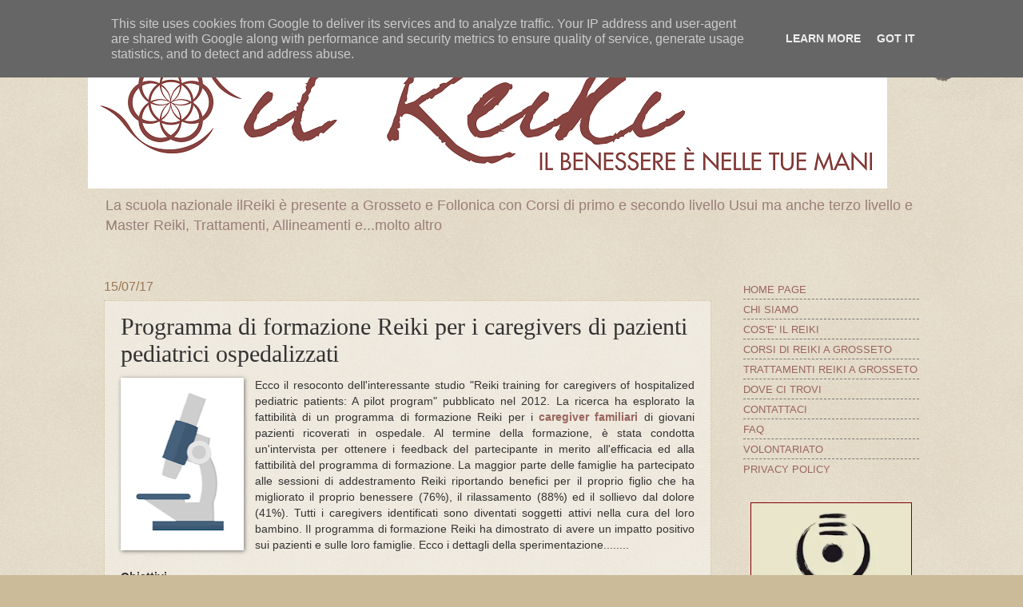

--- FILE ---
content_type: text/html; charset=UTF-8
request_url: http://www.reikigrosseto.it/2017/07/programma-di-formazione-reiki-per-i.html
body_size: 14449
content:
<!DOCTYPE html>
<html class='v2' dir='ltr' lang='it'>
<head>
<link href='https://www.blogger.com/static/v1/widgets/335934321-css_bundle_v2.css' rel='stylesheet' type='text/css'/>
<meta content='width=1100' name='viewport'/>
<meta content='text/html; charset=UTF-8' http-equiv='Content-Type'/>
<meta content='blogger' name='generator'/>
<link href='http://www.reikigrosseto.it/favicon.ico' rel='icon' type='image/x-icon'/>
<link href='http://www.reikigrosseto.it/2017/07/programma-di-formazione-reiki-per-i.html' rel='canonical'/>
<link rel="alternate" type="application/atom+xml" title="Reiki Grosseto &amp; Follonica - Atom" href="http://www.reikigrosseto.it/feeds/posts/default" />
<link rel="alternate" type="application/rss+xml" title="Reiki Grosseto &amp; Follonica - RSS" href="http://www.reikigrosseto.it/feeds/posts/default?alt=rss" />
<link rel="service.post" type="application/atom+xml" title="Reiki Grosseto &amp; Follonica - Atom" href="https://www.blogger.com/feeds/1730591031103894814/posts/default" />

<link rel="alternate" type="application/atom+xml" title="Reiki Grosseto &amp; Follonica - Atom" href="http://www.reikigrosseto.it/feeds/3802834642994846952/comments/default" />
<!--Can't find substitution for tag [blog.ieCssRetrofitLinks]-->
<link href='https://blogger.googleusercontent.com/img/b/R29vZ2xl/AVvXsEjhRF-Aj1HOFsrVHP1VTQV-LnkGtYXbyYIdZiRYnkBNx3t8bpbW3WsgOAX4qk_1Jbzw957tVA8PQ4zP4rVshcZprSIzGClnUguyIIcZ50Yvillfqx0ZKqhtS-F6MOWJ0PJkLfMM88ROnds/s200/reiki_studi_ricerche.png' rel='image_src'/>
<meta content='http://www.reikigrosseto.it/2017/07/programma-di-formazione-reiki-per-i.html' property='og:url'/>
<meta content='Programma di formazione Reiki per i caregivers di pazienti pediatrici ospedalizzati' property='og:title'/>
<meta content='   Ecco il resoconto dell&#39;interessante studio &quot;Reiki training for caregivers of hospitalized pediatric patients: A pilot program&quot; pubblicato...' property='og:description'/>
<meta content='https://blogger.googleusercontent.com/img/b/R29vZ2xl/AVvXsEjhRF-Aj1HOFsrVHP1VTQV-LnkGtYXbyYIdZiRYnkBNx3t8bpbW3WsgOAX4qk_1Jbzw957tVA8PQ4zP4rVshcZprSIzGClnUguyIIcZ50Yvillfqx0ZKqhtS-F6MOWJ0PJkLfMM88ROnds/w1200-h630-p-k-no-nu/reiki_studi_ricerche.png' property='og:image'/>
<title>Reiki Grosseto &amp; Follonica: Programma di formazione Reiki per i caregivers di pazienti pediatrici ospedalizzati</title>
<style type='text/css'>@font-face{font-family:'Rock Salt';font-style:normal;font-weight:400;font-display:swap;src:url(//fonts.gstatic.com/s/rocksalt/v24/MwQ0bhv11fWD6QsAVOZrt0M6p7NGrQ.woff2)format('woff2');unicode-range:U+0000-00FF,U+0131,U+0152-0153,U+02BB-02BC,U+02C6,U+02DA,U+02DC,U+0304,U+0308,U+0329,U+2000-206F,U+20AC,U+2122,U+2191,U+2193,U+2212,U+2215,U+FEFF,U+FFFD;}</style>
<style id='page-skin-1' type='text/css'><!--
/*
-----------------------------------------------
Blogger Template Style
Name:     Watermark
Designer: Blogger
URL:      www.blogger.com
----------------------------------------------- */
/* Use this with templates/1ktemplate-*.html */
/* Content
----------------------------------------------- */
body {
font: normal normal 14px Arial, Tahoma, Helvetica, FreeSans, sans-serif;
color: #333333;
background: #ccbb99 url(https://resources.blogblog.com/blogblog/data/1kt/watermark/body_background_birds.png) repeat scroll top left;
}
html body .content-outer {
min-width: 0;
max-width: 100%;
width: 100%;
}
.content-outer {
font-size: 92%;
}
a:link {
text-decoration:none;
color: #99655d;
}
a:visited {
text-decoration:none;
color: #991500;
}
a:hover {
text-decoration:underline;
color: #ff3300;
}
.body-fauxcolumns .cap-top {
margin-top: 30px;
background: transparent url(https://resources.blogblog.com/blogblog/data/1kt/watermark/body_overlay_birds.png) no-repeat scroll top right;
height: 121px;
}
.content-inner {
padding: 0;
}
/* Header
----------------------------------------------- */
.header-inner .Header .titlewrapper,
.header-inner .Header .descriptionwrapper {
padding-left: 20px;
padding-right: 20px;
}
.Header h1 {
font: normal normal 60px Rock Salt;
color: #99655d;
text-shadow: 2px 2px rgba(0, 0, 0, .1);
}
.Header h1 a {
color: #99655d;
}
.Header .description {
font-size: 140%;
color: #997e7b;
}
/* Tabs
----------------------------------------------- */
.tabs-inner .section {
margin: 0 20px;
}
.tabs-inner .PageList, .tabs-inner .LinkList, .tabs-inner .Labels {
margin-left: -11px;
margin-right: -11px;
background-color: transparent;
border-top: 0 solid #ffffff;
border-bottom: 0 solid #ffffff;
-moz-box-shadow: 0 0 0 rgba(0, 0, 0, .3);
-webkit-box-shadow: 0 0 0 rgba(0, 0, 0, .3);
-goog-ms-box-shadow: 0 0 0 rgba(0, 0, 0, .3);
box-shadow: 0 0 0 rgba(0, 0, 0, .3);
}
.tabs-inner .PageList .widget-content,
.tabs-inner .LinkList .widget-content,
.tabs-inner .Labels .widget-content {
margin: -3px -11px;
background: transparent none  no-repeat scroll right;
}
.tabs-inner .widget ul {
padding: 2px 25px;
max-height: 34px;
background: transparent none no-repeat scroll left;
}
.tabs-inner .widget li {
border: none;
}
.tabs-inner .widget li a {
display: inline-block;
padding: .25em 1em;
font: normal normal 20px Arial, Tahoma, Helvetica, FreeSans, sans-serif;
color: #99655d;
border-right: 1px solid #ccbb99;
}
.tabs-inner .widget li:first-child a {
border-left: 1px solid #ccbb99;
}
.tabs-inner .widget li.selected a, .tabs-inner .widget li a:hover {
color: #000000;
}
/* Headings
----------------------------------------------- */
h2 {
font: normal normal 20px Georgia, Utopia, 'Palatino Linotype', Palatino, serif;
color: #000000;
margin: 0 0 .5em;
}
h2.date-header {
font: normal normal 16px Arial, Tahoma, Helvetica, FreeSans, sans-serif;
color: #997755;
}
/* Main
----------------------------------------------- */
.main-inner .column-center-inner,
.main-inner .column-left-inner,
.main-inner .column-right-inner {
padding: 0 5px;
}
.main-outer {
margin-top: 0;
background: transparent none no-repeat scroll top left;
}
.main-inner {
padding-top: 30px;
}
.main-cap-top {
position: relative;
}
.main-cap-top .cap-right {
position: absolute;
height: 0;
width: 100%;
bottom: 0;
background: transparent none repeat-x scroll bottom center;
}
.main-cap-top .cap-left {
position: absolute;
height: 245px;
width: 280px;
right: 0;
bottom: 0;
background: transparent none no-repeat scroll bottom left;
}
/* Posts
----------------------------------------------- */
.post-outer {
padding: 15px 20px;
margin: 0 0 25px;
background: transparent url(https://resources.blogblog.com/blogblog/data/1kt/watermark/post_background_birds.png) repeat scroll top left;
_background-image: none;
border: dotted 1px #ccbb99;
-moz-box-shadow: 0 0 0 rgba(0, 0, 0, .1);
-webkit-box-shadow: 0 0 0 rgba(0, 0, 0, .1);
-goog-ms-box-shadow: 0 0 0 rgba(0, 0, 0, .1);
box-shadow: 0 0 0 rgba(0, 0, 0, .1);
}
h3.post-title {
font: normal normal 30px Georgia, Utopia, 'Palatino Linotype', Palatino, serif;
margin: 0;
}
.comments h4 {
font: normal normal 30px Georgia, Utopia, 'Palatino Linotype', Palatino, serif;
margin: 1em 0 0;
}
.post-body {
font-size: 105%;
line-height: 1.5;
position: relative;
}
.post-header {
margin: 0 0 1em;
color: #997755;
}
.post-footer {
margin: 10px 0 0;
padding: 10px 0 0;
color: #997755;
border-top: dashed 1px #777777;
}
#blog-pager {
font-size: 140%
}
#comments .comment-author {
padding-top: 1.5em;
border-top: dashed 1px #777777;
background-position: 0 1.5em;
}
#comments .comment-author:first-child {
padding-top: 0;
border-top: none;
}
.avatar-image-container {
margin: .2em 0 0;
}
/* Comments
----------------------------------------------- */
.comments .comments-content .icon.blog-author {
background-repeat: no-repeat;
background-image: url([data-uri]);
}
.comments .comments-content .loadmore a {
border-top: 1px solid #777777;
border-bottom: 1px solid #777777;
}
.comments .continue {
border-top: 2px solid #777777;
}
/* Widgets
----------------------------------------------- */
.widget ul, .widget #ArchiveList ul.flat {
padding: 0;
list-style: none;
}
.widget ul li, .widget #ArchiveList ul.flat li {
padding: .35em 0;
text-indent: 0;
border-top: dashed 1px #777777;
}
.widget ul li:first-child, .widget #ArchiveList ul.flat li:first-child {
border-top: none;
}
.widget .post-body ul {
list-style: disc;
}
.widget .post-body ul li {
border: none;
}
.widget .zippy {
color: #777777;
}
.post-body img, .post-body .tr-caption-container, .Profile img, .Image img,
.BlogList .item-thumbnail img {
padding: 5px;
background: #fff;
-moz-box-shadow: 1px 1px 5px rgba(0, 0, 0, .5);
-webkit-box-shadow: 1px 1px 5px rgba(0, 0, 0, .5);
-goog-ms-box-shadow: 1px 1px 5px rgba(0, 0, 0, .5);
box-shadow: 1px 1px 5px rgba(0, 0, 0, .5);
}
.post-body img, .post-body .tr-caption-container {
padding: 8px;
}
.post-body .tr-caption-container {
color: #333333;
}
.post-body .tr-caption-container img {
padding: 0;
background: transparent;
border: none;
-moz-box-shadow: 0 0 0 rgba(0, 0, 0, .1);
-webkit-box-shadow: 0 0 0 rgba(0, 0, 0, .1);
-goog-ms-box-shadow: 0 0 0 rgba(0, 0, 0, .1);
box-shadow: 0 0 0 rgba(0, 0, 0, .1);
}
/* Footer
----------------------------------------------- */
.footer-outer {
color:#ccbb99;
background: #330000 url(https://resources.blogblog.com/blogblog/data/1kt/watermark/body_background_navigator.png) repeat scroll top left;
}
.footer-outer a {
color: #ff7755;
}
.footer-outer a:visited {
color: #dd5533;
}
.footer-outer a:hover {
color: #ff9977;
}
.footer-outer .widget h2 {
color: #eeddbb;
}
/* Mobile
----------------------------------------------- */
body.mobile  {
background-size: 100% auto;
}
.mobile .body-fauxcolumn-outer {
background: transparent none repeat scroll top left;
}
html .mobile .mobile-date-outer {
border-bottom: none;
background: transparent url(https://resources.blogblog.com/blogblog/data/1kt/watermark/post_background_birds.png) repeat scroll top left;
_background-image: none;
margin-bottom: 10px;
}
.mobile .main-inner .date-outer {
padding: 0;
}
.mobile .main-inner .date-header {
margin: 10px;
}
.mobile .main-cap-top {
z-index: -1;
}
.mobile .content-outer {
font-size: 100%;
}
.mobile .post-outer {
padding: 10px;
}
.mobile .main-cap-top .cap-left {
background: transparent none no-repeat scroll bottom left;
}
.mobile .body-fauxcolumns .cap-top {
margin: 0;
}
.mobile-link-button {
background: transparent url(https://resources.blogblog.com/blogblog/data/1kt/watermark/post_background_birds.png) repeat scroll top left;
}
.mobile-link-button a:link, .mobile-link-button a:visited {
color: #99655d;
}
.mobile-index-date .date-header {
color: #997755;
}
.mobile-index-contents {
color: #333333;
}
.mobile .tabs-inner .section {
margin: 0;
}
.mobile .tabs-inner .PageList {
margin-left: 0;
margin-right: 0;
}
.mobile .tabs-inner .PageList .widget-content {
margin: 0;
color: #000000;
background: transparent url(https://resources.blogblog.com/blogblog/data/1kt/watermark/post_background_birds.png) repeat scroll top left;
}
.mobile .tabs-inner .PageList .widget-content .pagelist-arrow {
border-left: 1px solid #ccbb99;
}

--></style>
<style id='template-skin-1' type='text/css'><!--
body {
min-width: 1060px;
}
.content-outer, .content-fauxcolumn-outer, .region-inner {
min-width: 1060px;
max-width: 1060px;
_width: 1060px;
}
.main-inner .columns {
padding-left: 0;
padding-right: 260px;
}
.main-inner .fauxcolumn-center-outer {
left: 0;
right: 260px;
/* IE6 does not respect left and right together */
_width: expression(this.parentNode.offsetWidth -
parseInt("0") -
parseInt("260px") + 'px');
}
.main-inner .fauxcolumn-left-outer {
width: 0;
}
.main-inner .fauxcolumn-right-outer {
width: 260px;
}
.main-inner .column-left-outer {
width: 0;
right: 100%;
margin-left: -0;
}
.main-inner .column-right-outer {
width: 260px;
margin-right: -260px;
}
#layout {
min-width: 0;
}
#layout .content-outer {
min-width: 0;
width: 800px;
}
#layout .region-inner {
min-width: 0;
width: auto;
}
body#layout div.add_widget {
padding: 8px;
}
body#layout div.add_widget a {
margin-left: 32px;
}
--></style>
<link href='https://www.blogger.com/dyn-css/authorization.css?targetBlogID=1730591031103894814&amp;zx=7e093305-581a-4576-a9a1-40e68a971478' media='none' onload='if(media!=&#39;all&#39;)media=&#39;all&#39;' rel='stylesheet'/><noscript><link href='https://www.blogger.com/dyn-css/authorization.css?targetBlogID=1730591031103894814&amp;zx=7e093305-581a-4576-a9a1-40e68a971478' rel='stylesheet'/></noscript>
<meta name='google-adsense-platform-account' content='ca-host-pub-1556223355139109'/>
<meta name='google-adsense-platform-domain' content='blogspot.com'/>

<script type="text/javascript" language="javascript">
  // Supply ads personalization default for EEA readers
  // See https://www.blogger.com/go/adspersonalization
  adsbygoogle = window.adsbygoogle || [];
  if (typeof adsbygoogle.requestNonPersonalizedAds === 'undefined') {
    adsbygoogle.requestNonPersonalizedAds = 1;
  }
</script>


</head>
<body class='loading variant-birds'>
<div class='navbar section' id='navbar' name='Navbar'><div class='widget Navbar' data-version='1' id='Navbar1'><script type="text/javascript">
    function setAttributeOnload(object, attribute, val) {
      if(window.addEventListener) {
        window.addEventListener('load',
          function(){ object[attribute] = val; }, false);
      } else {
        window.attachEvent('onload', function(){ object[attribute] = val; });
      }
    }
  </script>
<div id="navbar-iframe-container"></div>
<script type="text/javascript" src="https://apis.google.com/js/platform.js"></script>
<script type="text/javascript">
      gapi.load("gapi.iframes:gapi.iframes.style.bubble", function() {
        if (gapi.iframes && gapi.iframes.getContext) {
          gapi.iframes.getContext().openChild({
              url: 'https://www.blogger.com/navbar/1730591031103894814?po\x3d3802834642994846952\x26origin\x3dhttp://www.reikigrosseto.it',
              where: document.getElementById("navbar-iframe-container"),
              id: "navbar-iframe"
          });
        }
      });
    </script><script type="text/javascript">
(function() {
var script = document.createElement('script');
script.type = 'text/javascript';
script.src = '//pagead2.googlesyndication.com/pagead/js/google_top_exp.js';
var head = document.getElementsByTagName('head')[0];
if (head) {
head.appendChild(script);
}})();
</script>
</div></div>
<div class='body-fauxcolumns'>
<div class='fauxcolumn-outer body-fauxcolumn-outer'>
<div class='cap-top'>
<div class='cap-left'></div>
<div class='cap-right'></div>
</div>
<div class='fauxborder-left'>
<div class='fauxborder-right'></div>
<div class='fauxcolumn-inner'>
</div>
</div>
<div class='cap-bottom'>
<div class='cap-left'></div>
<div class='cap-right'></div>
</div>
</div>
</div>
<div class='content'>
<div class='content-fauxcolumns'>
<div class='fauxcolumn-outer content-fauxcolumn-outer'>
<div class='cap-top'>
<div class='cap-left'></div>
<div class='cap-right'></div>
</div>
<div class='fauxborder-left'>
<div class='fauxborder-right'></div>
<div class='fauxcolumn-inner'>
</div>
</div>
<div class='cap-bottom'>
<div class='cap-left'></div>
<div class='cap-right'></div>
</div>
</div>
</div>
<div class='content-outer'>
<div class='content-cap-top cap-top'>
<div class='cap-left'></div>
<div class='cap-right'></div>
</div>
<div class='fauxborder-left content-fauxborder-left'>
<div class='fauxborder-right content-fauxborder-right'></div>
<div class='content-inner'>
<header>
<div class='header-outer'>
<div class='header-cap-top cap-top'>
<div class='cap-left'></div>
<div class='cap-right'></div>
</div>
<div class='fauxborder-left header-fauxborder-left'>
<div class='fauxborder-right header-fauxborder-right'></div>
<div class='region-inner header-inner'>
<div class='header section' id='header' name='Intestazione'><div class='widget Header' data-version='1' id='Header1'>
<div id='header-inner'>
<a href='http://www.reikigrosseto.it/' style='display: block'>
<img alt='Reiki Grosseto &amp; Follonica' height='206px; ' id='Header1_headerimg' src='https://blogger.googleusercontent.com/img/b/R29vZ2xl/AVvXsEj-5cV9LKk0_uMkAGs5NUit96tw3_p0l-aGn7b6a1Vji1DbNFkD70F3b-M2EHxBn_CWncl2ubdLLy8wjwaQZM5zxuKZLv4DHNj9LSpX2AvtiJU4qN5dIJqYmc7rrceZHTVIYazOLj38080/s1000/simbolo%252Blogo%252Bscritta.png' style='display: block' width='1000px; '/>
</a>
<div class='descriptionwrapper'>
<p class='description'><span>La scuola nazionale ilReiki è presente a Grosseto e Follonica con Corsi di primo e secondo livello Usui ma anche terzo livello e Master Reiki, Trattamenti, Allineamenti e...molto altro</span></p>
</div>
</div>
</div></div>
</div>
</div>
<div class='header-cap-bottom cap-bottom'>
<div class='cap-left'></div>
<div class='cap-right'></div>
</div>
</div>
</header>
<div class='tabs-outer'>
<div class='tabs-cap-top cap-top'>
<div class='cap-left'></div>
<div class='cap-right'></div>
</div>
<div class='fauxborder-left tabs-fauxborder-left'>
<div class='fauxborder-right tabs-fauxborder-right'></div>
<div class='region-inner tabs-inner'>
<div class='tabs no-items section' id='crosscol' name='Multi-colonne'></div>
<div class='tabs no-items section' id='crosscol-overflow' name='Cross-Column 2'></div>
</div>
</div>
<div class='tabs-cap-bottom cap-bottom'>
<div class='cap-left'></div>
<div class='cap-right'></div>
</div>
</div>
<div class='main-outer'>
<div class='main-cap-top cap-top'>
<div class='cap-left'></div>
<div class='cap-right'></div>
</div>
<div class='fauxborder-left main-fauxborder-left'>
<div class='fauxborder-right main-fauxborder-right'></div>
<div class='region-inner main-inner'>
<div class='columns fauxcolumns'>
<div class='fauxcolumn-outer fauxcolumn-center-outer'>
<div class='cap-top'>
<div class='cap-left'></div>
<div class='cap-right'></div>
</div>
<div class='fauxborder-left'>
<div class='fauxborder-right'></div>
<div class='fauxcolumn-inner'>
</div>
</div>
<div class='cap-bottom'>
<div class='cap-left'></div>
<div class='cap-right'></div>
</div>
</div>
<div class='fauxcolumn-outer fauxcolumn-left-outer'>
<div class='cap-top'>
<div class='cap-left'></div>
<div class='cap-right'></div>
</div>
<div class='fauxborder-left'>
<div class='fauxborder-right'></div>
<div class='fauxcolumn-inner'>
</div>
</div>
<div class='cap-bottom'>
<div class='cap-left'></div>
<div class='cap-right'></div>
</div>
</div>
<div class='fauxcolumn-outer fauxcolumn-right-outer'>
<div class='cap-top'>
<div class='cap-left'></div>
<div class='cap-right'></div>
</div>
<div class='fauxborder-left'>
<div class='fauxborder-right'></div>
<div class='fauxcolumn-inner'>
</div>
</div>
<div class='cap-bottom'>
<div class='cap-left'></div>
<div class='cap-right'></div>
</div>
</div>
<!-- corrects IE6 width calculation -->
<div class='columns-inner'>
<div class='column-center-outer'>
<div class='column-center-inner'>
<div class='main section' id='main' name='Principale'><div class='widget Blog' data-version='1' id='Blog1'>
<div class='blog-posts hfeed'>

          <div class="date-outer">
        
<h2 class='date-header'><span>15/07/17</span></h2>

          <div class="date-posts">
        
<div class='post-outer'>
<div class='post hentry uncustomized-post-template' itemprop='blogPost' itemscope='itemscope' itemtype='http://schema.org/BlogPosting'>
<meta content='https://blogger.googleusercontent.com/img/b/R29vZ2xl/AVvXsEjhRF-Aj1HOFsrVHP1VTQV-LnkGtYXbyYIdZiRYnkBNx3t8bpbW3WsgOAX4qk_1Jbzw957tVA8PQ4zP4rVshcZprSIzGClnUguyIIcZ50Yvillfqx0ZKqhtS-F6MOWJ0PJkLfMM88ROnds/s200/reiki_studi_ricerche.png' itemprop='image_url'/>
<meta content='1730591031103894814' itemprop='blogId'/>
<meta content='3802834642994846952' itemprop='postId'/>
<a name='3802834642994846952'></a>
<h3 class='post-title entry-title' itemprop='name'>
Programma di formazione Reiki per i caregivers di pazienti pediatrici ospedalizzati
</h3>
<div class='post-header'>
<div class='post-header-line-1'></div>
</div>
<div class='post-body entry-content' id='post-body-3802834642994846952' itemprop='description articleBody'>
<div class="separator" style="clear: both; text-align: center;">
<a href="https://blogger.googleusercontent.com/img/b/R29vZ2xl/AVvXsEjhRF-Aj1HOFsrVHP1VTQV-LnkGtYXbyYIdZiRYnkBNx3t8bpbW3WsgOAX4qk_1Jbzw957tVA8PQ4zP4rVshcZprSIzGClnUguyIIcZ50Yvillfqx0ZKqhtS-F6MOWJ0PJkLfMM88ROnds/s1600/reiki_studi_ricerche.png" imageanchor="1" style="clear: left; float: left; margin-bottom: 1em; margin-right: 1em;"><img border="0" data-original-height="700" data-original-width="485" height="200" src="https://blogger.googleusercontent.com/img/b/R29vZ2xl/AVvXsEjhRF-Aj1HOFsrVHP1VTQV-LnkGtYXbyYIdZiRYnkBNx3t8bpbW3WsgOAX4qk_1Jbzw957tVA8PQ4zP4rVshcZprSIzGClnUguyIIcZ50Yvillfqx0ZKqhtS-F6MOWJ0PJkLfMM88ROnds/s200/reiki_studi_ricerche.png" width="138" /></a></div>
<div style="text-align: justify;">
Ecco il resoconto dell'interessante studio "Reiki training for caregivers of hospitalized pediatric patients: A pilot program" pubblicato nel 2012. La ricerca ha<span class="" id="result_box" lang="it"><span title="To explore the feasibility of a Reiki therapy-training program for the caregivers of pediatric medical or oncology inpatients, at a large pediatric hospital, a series of Reiki training classes were offered by a Reiki Master."> esplorato la fattibilità di un programma di formazione Reiki per i <b><a href="http://www.reikigrosseto.it/2017/07/il-reiki-per-i-caregivers.html">caregiver familiari</a></b> di giovani pazienti ricoverati in ospedale. </span><span title="At completion of the training, an interview was conducted to elicit participant&#8217;s feedback regarding the effectiveness and feasibility of the training program.">Al
 termine della formazione, è stata condotta un'intervista per ottenere i
 feedback del partecipante in merito all'efficacia ed alla fattibilità 
del programma di formazione. </span><span title="Most families (65%) attended three Reiki training sessions, reporting that Reiki benefitted their child by improving their comfort (76%), providing relaxation (88%), and pain relief (41%).">La
 maggior parte delle famiglie ha partecipato alle sessioni di 
addestramento Reiki riportando benefici per il proprio 
figlio che ha migliorato il proprio benessere (76%), il rilassamento (88%) ed il sollievo dal dolore (41%). </span><span title="All caregivers identified becoming an active participant in their child&#8217;s care as a major gain from participation in the Reiki training.">Tutti
 i caregivers identificati sono diventati soggetti attivi nella cura 
del loro bambino. Il</span><span title="A hospital-based Reiki training program for caregivers of hospitalized pediatric patients is feasible and can positively impact patients and their families.">
 programma di formazione Reiki ha dimostrato di avere un impatto positivo sui pazienti e
 sulle loro famiglie. </span>Ecco i dettagli della sperimentazione........</span></div>
<a name="more"></a><br />
<div style="text-align: justify;">
<span class="" id="result_box" lang="it"><span class=""><b>Obiettivi</b> </span></span></div>
<div style="text-align: justify;">
<span class="" id="result_box" lang="it"><span class="">L'ospedalizzazione
 di un bambino è un evento stressante sia per il bambino che per la 
famiglia. La cura di una malattia cronica che 
richiede ospedalizzazioni prolungate o frequenti può aumentare la risposta 
allo stress, con conseguenze emotive e psichiche negative 
per i pazienti e le famiglie</span><span class="">. 
Lo studio nasce dalla constatazione che negli ultimi 15 anni è stato segnalato un aumento dei tassi di 
ospedalizzazione pediatrica e la percentuale di cure ospedaliere 
associate a complesse condizioni croniche.</span> <span class="">Con 
questo incremento di acuità e successivo stress alle famiglie i 
fornitori di cure cliniche cercano nuovi modi per affrontare e sostenere
 le esigenze multidisciplinari di bambini cronici e dei loro familiari,
 con l'obiettivo di rendere il più positivo possibile il periodo di ospedalizzazione.</span></span></div>
<div style="text-align: justify;">
<span class="" id="result_box" lang="it"><span class=""><span class="" id="result_box" lang="it">Questa ricerca esplora 
la fattibilità di un programma di formazione Reiki per i familiari di bambini ricoverati in un importante ospedale metropolitano. Il programma è stato 
progettato per offrire ai caregiver uno strumento utile e non invasivo per influire positivamente sul proprio bambino e sulle sue esperienze in ospedale e in casa. <span class="">Un 
obiettivo a lungo termine di tale programma è stato anche quello di migliorare l'empowerment dei 
genitori/assistenti fornendo loro uno strumento per un coinvolgimento 
attivo nella cura del proprio bambino.</span></span></span></span></div>
<div style="text-align: justify;">
<br /></div>
<div style="text-align: justify;">
<b><span class="" id="result_box" lang="it"><span class=""><span class="" id="result_box" lang="it"><span class=""><span class="" id="result_box" lang="it">Metodo</span></span></span></span></span></b></div>
<div style="text-align: justify;">
<span class="" id="result_box" lang="it"><span class=""><span class="" id="result_box" lang="it"><span class=""><span class="" id="result_box" lang="it">Una Master Reiki ha offerto una serie di corsi Reiki con l'obiettivo di formare i caregivers all'utilizzo della tecnica ed acquisire sicurezza nell'applicarla ai loro bambini. Sono stati invitati a 
partecipare tutti i caregivers di pazienti pediatrici 
presso cliniche ospedaliere e oncologiche per bambini. I partecipanti sono stati tenuti a frequentare 
almeno una delle quattro classi di formazione Reiki (max 8 partecipanti) di 3 ore tenute in
 una stanza designata nell'ospedale o nella stanza dell'ospedale del 
loro bambino (</span></span></span></span></span><span class="" id="result_box" lang="it"><span class=""><span class="" id="result_box" lang="it"><span class=""><span class="" id="result_box" lang="it"><span class="" id="result_box" lang="it"><span title="However, to respect participants&#8217; privacy and minimize stress of leaving their child for several hours at a time, Reiki training was also made available in their child&#8217;s hospital room at a mutually convenient time for the Reiki Master and the caregiver.">per ridurre al minimo lo stress di lasciare i figli per diverse ore alla volta)</span></span>. <span class="">La dimensione del campione reclutata è stata di 17 partecipanti. <span class="" id="result_box" lang="it"><span title="Upon completion the training program by the caregiver or upon their child&#8217;s discharge from the hospital, an interview with the caregiver to capture perceived benefits of the Reiki training program and total number of training sessions completed were recorded.">Al
 termine del programma di addestramento del caregiver o al 
momento dell'uscita del figlio dall'ospedale, è stata registrata 
un'intervista con il caregiver per acquisire i benefici percepiti dal 
programma di formazione Reiki</span></span>.</span></span></span></span></span></span></div>
<div style="text-align: justify;">
<br /></div>
<div style="text-align: justify;">
<b><span class="" id="result_box" lang="it"><span class=""><span class="" id="result_box" lang="it"><span class=""><span class="" id="result_box" lang="it"><span class="">Risultati</span></span></span></span></span></span></b></div>
<div style="text-align: justify;">
<span class="" id="result_box" lang="it"><span class=""><span class="" id="result_box" lang="it"><span class=""><span class="" id="result_box" lang="it"><span class=""><span class="" id="result_box" lang="it">La sperimentazione effettuata ha dimostrato che un programma di formazione Reiki ai caregivers è fattibile in termini di pianificazione, reclutamento e esecuzione.&nbsp;</span></span></span></span></span></span></span></div>
<div style="text-align: justify;">
<span class="" id="result_box" lang="it"><span class=""><span class="" id="result_box" lang="it"><span class=""><span class="" id="result_box" lang="it"><span class=""><span class="" id="result_box" lang="it"><span class=""><span class="" id="result_box" lang="it"><span class="">Il Reiki è una 
terapia non invasiva e facilmente replicabile che richiede attrezzature
 minime e può essere eseguita adattando le modalità.</span> <span class="">La
 capacità del Master Reiki di accogliere i desideri dei caregivers di apprendere il Reiki nella stanza ospedaliera del loro 
bambino, per mantenere la vicinanza al proprio figlio è stato un fattore
 importante nella partecipazione.</span>&nbsp;</span></span></span></span></span></span></span></span></span></div>
<div style="text-align: justify;">
<span class="" id="result_box" lang="it"><span class=""><span class="" id="result_box" lang="it"><span class=""><span class="" id="result_box" lang="it"><span class=""><span class="" id="result_box" lang="it"><span class=""><span class="" id="result_box" lang="it"><span class="">Le sessioni di formazione hanno pesato in misura minima sulle risorse dell'ospedale e 
sono state facilmente integrate nella vita quotidiana dell'istituto.</span>&nbsp;</span></span></span></span></span></span></span></span></span></div>
<div style="text-align: justify;">
<span class="" id="result_box" lang="it"><span class=""><span class="" id="result_box" lang="it"><span class=""><span class="" id="result_box" lang="it"><span class=""><span class="" id="result_box" lang="it"><span class=""><span class="" id="result_box" lang="it"><span class="" id="result_box" lang="it"><span title="Since 82% of participating caregivers reported use of some form of CAM themselves, this characteristic could have influenced their receptivity to learning Reiki.47 Use of CAM therapies may vary based on geographic location and patient population.48&#8211;51 The degree of interest, and">Il grado di interesse ed </span><span title="the number of participants in our program demonstrates a high rate.">il numero dei partecipanti al nostro programma sono stati elevati ed i caregivers</span><span title="Our participants also demonstrated a 59% rate of continued use of Reiki after completing training, and expressed an interest in further Reiki training."> hanno continuato ad utilizzare il Reiki dopo aver completato la formazione nel 59% dei casi manifestando interesse per ulteriore formazione Reiki.</span></span>&nbsp;</span></span></span></span></span></span></span></span></span></div>
<div style="text-align: justify;">
<span class="" id="result_box" lang="it"><span class=""><span class="" id="result_box" lang="it"><span class=""><span class="" id="result_box" lang="it"><span class=""><span class="" id="result_box" lang="it"><span class=""><span class="" id="result_box" lang="it"><span class="" id="result_box" lang="it"><span title="The most frequently reported perceived benefits were increases in the child&#8217;s comfort and relaxation (76% and 88%, respectively).">I
 benefici percepiti più frequentemente sono stati l'aumento del comfort ed
 il rilassamento del bambino (76% e 88% rispettivamente). </span><span title="Our findings of these perceived benefits are consistent with previous research findings on the benefits of Reiki.8&#8211;25 This is encouraging, as it was one of our primary goals to provide an effective comfort tool for caregivers to use with their children.">Questo è 
incoraggiante poiché </span></span></span></span></span></span></span></span></span></span></span><span class="" id="result_box" lang="it"><span class=""><span class="" id="result_box" lang="it"><span class=""><span class="" id="result_box" lang="it"><span class=""><span class="" id="result_box" lang="it"><span class=""><span class="" id="result_box" lang="it"><span class="" id="result_box" lang="it"><span title="Our findings of these perceived benefits are consistent with previous research findings on the benefits of Reiki.8&#8211;25 This is encouraging, as it was one of our primary goals to provide an effective comfort tool for caregivers to use with their children."><span class="" id="result_box" lang="it"><span class=""><span class="" id="result_box" lang="it"><span class=""><span class="" id="result_box" lang="it"><span class=""><span class="" id="result_box" lang="it"><span class=""><span class="" id="result_box" lang="it"><span class="" id="result_box" lang="it"><span title="Our findings of these perceived benefits are consistent with previous research findings on the benefits of Reiki.8&#8211;25 This is encouraging, as it was one of our primary goals to provide an effective comfort tool for caregivers to use with their children.">fornire 
un efficace strumento di comfort che i caregivers potessero usare con i loro 
figli</span></span></span></span></span></span></span></span></span></span></span> è stato uno degli obiettivi primari del programma.&nbsp;</span></span></span></span></span></span></span></span></span></span></span></div>
<div style="text-align: justify;">
<span class="" id="result_box" lang="it"><span class=""><span class="" id="result_box" lang="it"><span class=""><span class="" id="result_box" lang="it"><span class=""><span class="" id="result_box" lang="it"><span class=""><span class="" id="result_box" lang="it"><span class="" id="result_box" lang="it"><span title="Our findings of these perceived benefits are consistent with previous research findings on the benefits of Reiki.8&#8211;25 This is encouraging, as it was one of our primary goals to provide an effective comfort tool for caregivers to use with their children."><span class="" id="result_box" lang="it"><span class=""><span class="" id="result_box" lang="it"><span class=""><span class="" id="result_box" lang="it"><span class=""><span class="" id="result_box" lang="it"><span class="">Tutti
 i caregivers hanno riportato miglioramenti nella loro percezione di sentirsi 
partecipanti attivi nella cura del loro bambino.</span></span></span></span></span></span></span></span> </span><span title="The self-reports from caregivers about this program serving as a way for them to actively participate in their child&#8217;s care is also an equally important finding.
"><br /></span><span title="Being a feasibility study, it lacks the rigorous design, randomization, controls, blinding or quantitative data collection.">Essendo
 uno studio di fattibilità, manca il design rigoroso, la 
randomizzazione, i controlli, dati quantitativi. </span><span title="However, the feedback from participants encourages us to recognize a promising area for future research involving CAM and pediatrics, a population with which little Reiki research has been done.
">Tuttavia i feedback dei partecipanti ci incoraggiano a riconoscere 
in questo tipo di programmi un'area promettente per la futura ricerca che coinvolge le terapie complementari e la pediatria.</span><span title="The participant feedback will also assist us in tailoring our program to better meet the needs of future participants, as it is our hope that the established training program will become permanently incorporated into the hospital&#8217;s teaching offerings.">Il
 feedback dei partecipanti aiuterà anche a preparare il prossimo programma per rispondere meglio alle esigenze dei futuri partecipanti sperando che questa formazione diventerà 
permanentemente incorporata nell'offerta didattica dell'ospedale e si possa </span><span title="We also hope to extend the training to clinicians and other hospital staff.">estendere la formazione ai medici e ad altri addetti negli ospedali. </span><span title="Our program may serve as a prototype that can be utilized in other institutions.">Il programma potrà servire da prototipo per altre istituzioni.</span></span>&nbsp;</span> </span></span></span></span></span></span></span></span></div>
<div style="text-align: justify;">
<span class="" id="result_box" lang="it"><span class=""><span class="" id="result_box" lang="it"><span class=""><span class="" id="result_box" lang="it"><span class=""><span class="" id="result_box" lang="it"><span class="">&nbsp;</span></span></span></span></span></span> </span></span></div>
<div style="text-align: justify;">
</div>
<div style="text-align: justify;">
Fonte <b><a href="https://www.ncbi.nlm.nih.gov/pmc/articles/PMC3712613/" target="_blank">PubMed</a></b></div>
<br />
<br />
<br />
<div style='clear: both;'></div>
</div>
<div class='post-footer'>
<div class='post-footer-line post-footer-line-1'>
<span class='post-author vcard'>
Pubblicato da
<span class='fn' itemprop='author' itemscope='itemscope' itemtype='http://schema.org/Person'>
<meta content='https://www.blogger.com/profile/12414208343081515384' itemprop='url'/>
<a class='g-profile' href='https://www.blogger.com/profile/12414208343081515384' rel='author' title='author profile'>
<span itemprop='name'>Daniela Fregosi</span>
</a>
</span>
</span>
<span class='post-timestamp'>
alle
<meta content='http://www.reikigrosseto.it/2017/07/programma-di-formazione-reiki-per-i.html' itemprop='url'/>
<a class='timestamp-link' href='http://www.reikigrosseto.it/2017/07/programma-di-formazione-reiki-per-i.html' rel='bookmark' title='permanent link'><abbr class='published' itemprop='datePublished' title='2017-07-15T03:11:00-07:00'>03:11</abbr></a>
</span>
<span class='post-comment-link'>
</span>
<span class='post-icons'>
<span class='item-control blog-admin pid-1210068813'>
<a href='https://www.blogger.com/post-edit.g?blogID=1730591031103894814&postID=3802834642994846952&from=pencil' title='Modifica post'>
<img alt='' class='icon-action' height='18' src='https://resources.blogblog.com/img/icon18_edit_allbkg.gif' width='18'/>
</a>
</span>
</span>
<div class='post-share-buttons goog-inline-block'>
<a class='goog-inline-block share-button sb-email' href='https://www.blogger.com/share-post.g?blogID=1730591031103894814&postID=3802834642994846952&target=email' target='_blank' title='Invia tramite email'><span class='share-button-link-text'>Invia tramite email</span></a><a class='goog-inline-block share-button sb-blog' href='https://www.blogger.com/share-post.g?blogID=1730591031103894814&postID=3802834642994846952&target=blog' onclick='window.open(this.href, "_blank", "height=270,width=475"); return false;' target='_blank' title='Postalo sul blog'><span class='share-button-link-text'>Postalo sul blog</span></a><a class='goog-inline-block share-button sb-twitter' href='https://www.blogger.com/share-post.g?blogID=1730591031103894814&postID=3802834642994846952&target=twitter' target='_blank' title='Condividi su X'><span class='share-button-link-text'>Condividi su X</span></a><a class='goog-inline-block share-button sb-facebook' href='https://www.blogger.com/share-post.g?blogID=1730591031103894814&postID=3802834642994846952&target=facebook' onclick='window.open(this.href, "_blank", "height=430,width=640"); return false;' target='_blank' title='Condividi su Facebook'><span class='share-button-link-text'>Condividi su Facebook</span></a><a class='goog-inline-block share-button sb-pinterest' href='https://www.blogger.com/share-post.g?blogID=1730591031103894814&postID=3802834642994846952&target=pinterest' target='_blank' title='Condividi su Pinterest'><span class='share-button-link-text'>Condividi su Pinterest</span></a>
</div>
</div>
<div class='post-footer-line post-footer-line-2'>
<span class='post-labels'>
Etichette:
<a href='http://www.reikigrosseto.it/search/label/Reiki%20e%20Caregivers' rel='tag'>Reiki e Caregivers</a>,
<a href='http://www.reikigrosseto.it/search/label/Reiki%20e%20sanit%C3%A0' rel='tag'>Reiki e sanità</a>,
<a href='http://www.reikigrosseto.it/search/label/Studi%20e%20Ricerche' rel='tag'>Studi e Ricerche</a>
</span>
</div>
<div class='post-footer-line post-footer-line-3'>
<span class='post-location'>
</span>
</div>
</div>
</div>
<div class='comments' id='comments'>
<a name='comments'></a>
</div>
</div>

        </div></div>
      
</div>
<div class='blog-pager' id='blog-pager'>
<span id='blog-pager-newer-link'>
<a class='blog-pager-newer-link' href='http://www.reikigrosseto.it/2017/07/insegnare-il-reiki-ai-caregivers-il.html' id='Blog1_blog-pager-newer-link' title='Post più recente'>Post più recente</a>
</span>
<span id='blog-pager-older-link'>
<a class='blog-pager-older-link' href='http://www.reikigrosseto.it/2017/07/reiki-grosseto-alla-festa-della-luna.html' id='Blog1_blog-pager-older-link' title='Post più vecchio'>Post più vecchio</a>
</span>
<a class='home-link' href='http://www.reikigrosseto.it/'>Home page</a>
</div>
<div class='clear'></div>
<div class='post-feeds'>
</div>
</div></div>
</div>
</div>
<div class='column-left-outer'>
<div class='column-left-inner'>
<aside>
</aside>
</div>
</div>
<div class='column-right-outer'>
<div class='column-right-inner'>
<aside>
<div class='sidebar section' id='sidebar-right-1'><div class='widget PageList' data-version='1' id='PageList1'>
<div class='widget-content'>
<ul>
<li>
<a href='http://www.reikigrosseto.it/'>HOME PAGE</a>
</li>
<li>
<a href='http://www.reikigrosseto.it/2016/08/operatrice-reiki-grosseto-daniela.html'>CHI SIAMO</a>
</li>
<li>
<a href='http://www.reikigrosseto.it/p/cose-il-reiki.html'>COS'E' IL REIKI</a>
</li>
<li>
<a href='http://www.reikigrosseto.it/p/corsi-di-reiki.html'>CORSI DI REIKI A GROSSETO</a>
</li>
<li>
<a href='http://www.reikigrosseto.it/2016/09/trattamenti-reiki-grosseto.html'>TRATTAMENTI REIKI A GROSSETO</a>
</li>
<li>
<a href='http://www.reikigrosseto.it/p/blog-page_20.html'>DOVE CI TROVI</a>
</li>
<li>
<a href='http://www.reikigrosseto.it/p/contatti.html'>CONTATTACI</a>
</li>
<li>
<a href='http://www.reikigrosseto.it/2017/01/le-domande-piu-frequenti-sul-reiki-ed-i.html'>FAQ</a>
</li>
<li>
<a href='http://www.reikigrosseto.it/2016/11/reiki-e-volontariato-grosseto.html'>VOLONTARIATO</a>
</li>
<li>
<a href='http://www.reikigrosseto.it/p/privacy-policy.html'>PRIVACY POLICY</a>
</li>
</ul>
<div class='clear'></div>
</div>
</div><div class='widget HTML' data-version='1' id='HTML2'>
<div class='widget-content'>
<div align="center"><a href="http://www.reikigrosseto.it/2016/11/allineamento-reiki.html" target="_self" title="Allineamento Reiki"><img alt="Allineamento Reiki" src="https://blogger.googleusercontent.com/img/b/R29vZ2xl/AVvXsEgOUR6fouG7l_7uTS0w6QFFkKzNWDDHK75qpMJqSB9mat4Fvq3k4AgySgC2LcnfYPn53P4sMuQ8Zao17E7D3oQMKnGYMb8Sq_xGDQD0chwhe3fNAdCzNfiE53g2xTL0N8K_TNSUoCUhKk8/s220-rw/" style="border: 1px solid maroon" width="200" height="200" /></a></div>
</div>
<div class='clear'></div>
</div><div class='widget HTML' data-version='1' id='HTML5'>
<div class='widget-content'>
<div align="center"><a href="https://www.facebook.com/reikigrosseto" target="_blank" title="Pagina facebook"><img alt="Pagina facebook" src="https://blogger.googleusercontent.com/img/b/R29vZ2xl/AVvXsEiLSKJuaszHttqX-LyKwfsCJyOG5WISi1xSm3X81DO99YU-4uOyLrvtR9Zjg2y0ITfr70zUnk1gJOhyPvXgUYF7W_JN6mFhmZ0M7EXoEUnHiraIftSpOKYSLeElosftW7pkKSG6YgNRvak/s1600/seguimi_facebook.jpg" style="border: medium none;" /></a></div>
</div>
<div class='clear'></div>
</div><div class='widget HTML' data-version='1' id='HTML4'>
<div class='widget-content'>
<form action="http://www.reikigrosseto.it/search" name="input" method="get">
<input value=" " name="q" size="25" type="text"/>
<input value="CERCA" type="submit"/>
</form>
</div>
<div class='clear'></div>
</div></div>
<table border='0' cellpadding='0' cellspacing='0' class='section-columns columns-2'>
<tbody>
<tr>
<td class='first columns-cell'>
<div class='sidebar no-items section' id='sidebar-right-2-1'></div>
</td>
<td class='columns-cell'>
<div class='sidebar no-items section' id='sidebar-right-2-2'></div>
</td>
</tr>
</tbody>
</table>
<div class='sidebar no-items section' id='sidebar-right-3'></div>
</aside>
</div>
</div>
</div>
<div style='clear: both'></div>
<!-- columns -->
</div>
<!-- main -->
</div>
</div>
<div class='main-cap-bottom cap-bottom'>
<div class='cap-left'></div>
<div class='cap-right'></div>
</div>
</div>
<footer>
<div class='footer-outer'>
<div class='footer-cap-top cap-top'>
<div class='cap-left'></div>
<div class='cap-right'></div>
</div>
<div class='fauxborder-left footer-fauxborder-left'>
<div class='fauxborder-right footer-fauxborder-right'></div>
<div class='region-inner footer-inner'>
<div class='foot section' id='footer-1'><div class='widget Text' data-version='1' id='Text1'>
<h2 class='title'>REIKI GROSSETO</h2>
<div class='widget-content'>
La scuola nazionale ilReiki a Grosseto daniela.fregosi@ilreiki.it 333.5837472<br />
</div>
<div class='clear'></div>
</div></div>
<table border='0' cellpadding='0' cellspacing='0' class='section-columns columns-2'>
<tbody>
<tr>
<td class='first columns-cell'>
<div class='foot no-items section' id='footer-2-1'></div>
</td>
<td class='columns-cell'>
<div class='foot no-items section' id='footer-2-2'></div>
</td>
</tr>
</tbody>
</table>
<!-- outside of the include in order to lock Attribution widget -->
<div class='foot section' id='footer-3' name='Piè di pagina'><div class='widget Attribution' data-version='1' id='Attribution1'>
<div class='widget-content' style='text-align: center;'>
Tema Filigrana. Powered by <a href='https://www.blogger.com' target='_blank'>Blogger</a>.
</div>
<div class='clear'></div>
</div></div>
</div>
</div>
<div class='footer-cap-bottom cap-bottom'>
<div class='cap-left'></div>
<div class='cap-right'></div>
</div>
</div>
</footer>
<!-- content -->
</div>
</div>
<div class='content-cap-bottom cap-bottom'>
<div class='cap-left'></div>
<div class='cap-right'></div>
</div>
</div>
</div>
<script type='text/javascript'>
    window.setTimeout(function() {
        document.body.className = document.body.className.replace('loading', '');
      }, 10);
  </script>
<!--It is your responsibility to notify your visitors about cookies used and data collected on your blog. Blogger makes a standard notification available for you to use on your blog, and you can customize it or replace with your own notice. See http://www.blogger.com/go/cookiechoices for more details.-->
<script defer='' src='/js/cookienotice.js'></script>
<script>
    document.addEventListener('DOMContentLoaded', function(event) {
      window.cookieChoices && cookieChoices.showCookieConsentBar && cookieChoices.showCookieConsentBar(
          (window.cookieOptions && cookieOptions.msg) || 'This site uses cookies from Google to deliver its services and to analyze traffic. Your IP address and user-agent are shared with Google along with performance and security metrics to ensure quality of service, generate usage statistics, and to detect and address abuse.',
          (window.cookieOptions && cookieOptions.close) || 'Got it',
          (window.cookieOptions && cookieOptions.learn) || 'Learn More',
          (window.cookieOptions && cookieOptions.link) || 'https://www.blogger.com/go/blogspot-cookies');
    });
  </script>

<script type="text/javascript" src="https://www.blogger.com/static/v1/widgets/3845888474-widgets.js"></script>
<script type='text/javascript'>
window['__wavt'] = 'AOuZoY6GM2-jU21pd5HFFhuACBsvD1XQ1w:1768360250546';_WidgetManager._Init('//www.blogger.com/rearrange?blogID\x3d1730591031103894814','//www.reikigrosseto.it/2017/07/programma-di-formazione-reiki-per-i.html','1730591031103894814');
_WidgetManager._SetDataContext([{'name': 'blog', 'data': {'blogId': '1730591031103894814', 'title': 'Reiki Grosseto \x26amp; Follonica', 'url': 'http://www.reikigrosseto.it/2017/07/programma-di-formazione-reiki-per-i.html', 'canonicalUrl': 'http://www.reikigrosseto.it/2017/07/programma-di-formazione-reiki-per-i.html', 'homepageUrl': 'http://www.reikigrosseto.it/', 'searchUrl': 'http://www.reikigrosseto.it/search', 'canonicalHomepageUrl': 'http://www.reikigrosseto.it/', 'blogspotFaviconUrl': 'http://www.reikigrosseto.it/favicon.ico', 'bloggerUrl': 'https://www.blogger.com', 'hasCustomDomain': true, 'httpsEnabled': true, 'enabledCommentProfileImages': true, 'gPlusViewType': 'FILTERED_POSTMOD', 'adultContent': false, 'analyticsAccountNumber': '', 'encoding': 'UTF-8', 'locale': 'it', 'localeUnderscoreDelimited': 'it', 'languageDirection': 'ltr', 'isPrivate': false, 'isMobile': false, 'isMobileRequest': false, 'mobileClass': '', 'isPrivateBlog': false, 'isDynamicViewsAvailable': true, 'feedLinks': '\x3clink rel\x3d\x22alternate\x22 type\x3d\x22application/atom+xml\x22 title\x3d\x22Reiki Grosseto \x26amp; Follonica - Atom\x22 href\x3d\x22http://www.reikigrosseto.it/feeds/posts/default\x22 /\x3e\n\x3clink rel\x3d\x22alternate\x22 type\x3d\x22application/rss+xml\x22 title\x3d\x22Reiki Grosseto \x26amp; Follonica - RSS\x22 href\x3d\x22http://www.reikigrosseto.it/feeds/posts/default?alt\x3drss\x22 /\x3e\n\x3clink rel\x3d\x22service.post\x22 type\x3d\x22application/atom+xml\x22 title\x3d\x22Reiki Grosseto \x26amp; Follonica - Atom\x22 href\x3d\x22https://www.blogger.com/feeds/1730591031103894814/posts/default\x22 /\x3e\n\n\x3clink rel\x3d\x22alternate\x22 type\x3d\x22application/atom+xml\x22 title\x3d\x22Reiki Grosseto \x26amp; Follonica - Atom\x22 href\x3d\x22http://www.reikigrosseto.it/feeds/3802834642994846952/comments/default\x22 /\x3e\n', 'meTag': '', 'adsenseHostId': 'ca-host-pub-1556223355139109', 'adsenseHasAds': false, 'adsenseAutoAds': false, 'boqCommentIframeForm': true, 'loginRedirectParam': '', 'isGoogleEverywhereLinkTooltipEnabled': true, 'view': '', 'dynamicViewsCommentsSrc': '//www.blogblog.com/dynamicviews/4224c15c4e7c9321/js/comments.js', 'dynamicViewsScriptSrc': '//www.blogblog.com/dynamicviews/0986fae69b86b3aa', 'plusOneApiSrc': 'https://apis.google.com/js/platform.js', 'disableGComments': true, 'interstitialAccepted': false, 'sharing': {'platforms': [{'name': 'Ottieni link', 'key': 'link', 'shareMessage': 'Ottieni link', 'target': ''}, {'name': 'Facebook', 'key': 'facebook', 'shareMessage': 'Condividi in Facebook', 'target': 'facebook'}, {'name': 'Postalo sul blog', 'key': 'blogThis', 'shareMessage': 'Postalo sul blog', 'target': 'blog'}, {'name': 'X', 'key': 'twitter', 'shareMessage': 'Condividi in X', 'target': 'twitter'}, {'name': 'Pinterest', 'key': 'pinterest', 'shareMessage': 'Condividi in Pinterest', 'target': 'pinterest'}, {'name': 'Email', 'key': 'email', 'shareMessage': 'Email', 'target': 'email'}], 'disableGooglePlus': true, 'googlePlusShareButtonWidth': 0, 'googlePlusBootstrap': '\x3cscript type\x3d\x22text/javascript\x22\x3ewindow.___gcfg \x3d {\x27lang\x27: \x27it\x27};\x3c/script\x3e'}, 'hasCustomJumpLinkMessage': false, 'jumpLinkMessage': 'Continua a leggere', 'pageType': 'item', 'postId': '3802834642994846952', 'postImageThumbnailUrl': 'https://blogger.googleusercontent.com/img/b/R29vZ2xl/AVvXsEjhRF-Aj1HOFsrVHP1VTQV-LnkGtYXbyYIdZiRYnkBNx3t8bpbW3WsgOAX4qk_1Jbzw957tVA8PQ4zP4rVshcZprSIzGClnUguyIIcZ50Yvillfqx0ZKqhtS-F6MOWJ0PJkLfMM88ROnds/s72-c/reiki_studi_ricerche.png', 'postImageUrl': 'https://blogger.googleusercontent.com/img/b/R29vZ2xl/AVvXsEjhRF-Aj1HOFsrVHP1VTQV-LnkGtYXbyYIdZiRYnkBNx3t8bpbW3WsgOAX4qk_1Jbzw957tVA8PQ4zP4rVshcZprSIzGClnUguyIIcZ50Yvillfqx0ZKqhtS-F6MOWJ0PJkLfMM88ROnds/s200/reiki_studi_ricerche.png', 'pageName': 'Programma di formazione Reiki per i caregivers di pazienti pediatrici ospedalizzati', 'pageTitle': 'Reiki Grosseto \x26amp; Follonica: Programma di formazione Reiki per i caregivers di pazienti pediatrici ospedalizzati'}}, {'name': 'features', 'data': {}}, {'name': 'messages', 'data': {'edit': 'Modifica', 'linkCopiedToClipboard': 'Link copiato negli appunti.', 'ok': 'OK', 'postLink': 'Link del post'}}, {'name': 'template', 'data': {'name': 'Watermark', 'localizedName': 'Filigrana', 'isResponsive': false, 'isAlternateRendering': false, 'isCustom': false, 'variant': 'birds', 'variantId': 'birds'}}, {'name': 'view', 'data': {'classic': {'name': 'classic', 'url': '?view\x3dclassic'}, 'flipcard': {'name': 'flipcard', 'url': '?view\x3dflipcard'}, 'magazine': {'name': 'magazine', 'url': '?view\x3dmagazine'}, 'mosaic': {'name': 'mosaic', 'url': '?view\x3dmosaic'}, 'sidebar': {'name': 'sidebar', 'url': '?view\x3dsidebar'}, 'snapshot': {'name': 'snapshot', 'url': '?view\x3dsnapshot'}, 'timeslide': {'name': 'timeslide', 'url': '?view\x3dtimeslide'}, 'isMobile': false, 'title': 'Programma di formazione Reiki per i caregivers di pazienti pediatrici ospedalizzati', 'description': '   Ecco il resoconto dell\x27interessante studio \x22Reiki training for caregivers of hospitalized pediatric patients: A pilot program\x22 pubblicato...', 'featuredImage': 'https://blogger.googleusercontent.com/img/b/R29vZ2xl/AVvXsEjhRF-Aj1HOFsrVHP1VTQV-LnkGtYXbyYIdZiRYnkBNx3t8bpbW3WsgOAX4qk_1Jbzw957tVA8PQ4zP4rVshcZprSIzGClnUguyIIcZ50Yvillfqx0ZKqhtS-F6MOWJ0PJkLfMM88ROnds/s200/reiki_studi_ricerche.png', 'url': 'http://www.reikigrosseto.it/2017/07/programma-di-formazione-reiki-per-i.html', 'type': 'item', 'isSingleItem': true, 'isMultipleItems': false, 'isError': false, 'isPage': false, 'isPost': true, 'isHomepage': false, 'isArchive': false, 'isLabelSearch': false, 'postId': 3802834642994846952}}]);
_WidgetManager._RegisterWidget('_NavbarView', new _WidgetInfo('Navbar1', 'navbar', document.getElementById('Navbar1'), {}, 'displayModeFull'));
_WidgetManager._RegisterWidget('_HeaderView', new _WidgetInfo('Header1', 'header', document.getElementById('Header1'), {}, 'displayModeFull'));
_WidgetManager._RegisterWidget('_BlogView', new _WidgetInfo('Blog1', 'main', document.getElementById('Blog1'), {'cmtInteractionsEnabled': false, 'lightboxEnabled': true, 'lightboxModuleUrl': 'https://www.blogger.com/static/v1/jsbin/2461201956-lbx__it.js', 'lightboxCssUrl': 'https://www.blogger.com/static/v1/v-css/828616780-lightbox_bundle.css'}, 'displayModeFull'));
_WidgetManager._RegisterWidget('_PageListView', new _WidgetInfo('PageList1', 'sidebar-right-1', document.getElementById('PageList1'), {'title': '', 'links': [{'isCurrentPage': false, 'href': 'http://www.reikigrosseto.it/', 'title': 'HOME PAGE'}, {'isCurrentPage': false, 'href': 'http://www.reikigrosseto.it/2016/08/operatrice-reiki-grosseto-daniela.html', 'title': 'CHI SIAMO'}, {'isCurrentPage': false, 'href': 'http://www.reikigrosseto.it/p/cose-il-reiki.html', 'id': '8888810469375752320', 'title': 'COS\x27E\x27 IL REIKI'}, {'isCurrentPage': false, 'href': 'http://www.reikigrosseto.it/p/corsi-di-reiki.html', 'id': '5639790959420890110', 'title': 'CORSI DI REIKI A GROSSETO'}, {'isCurrentPage': false, 'href': 'http://www.reikigrosseto.it/2016/09/trattamenti-reiki-grosseto.html', 'title': 'TRATTAMENTI REIKI A GROSSETO'}, {'isCurrentPage': false, 'href': 'http://www.reikigrosseto.it/p/blog-page_20.html', 'id': '3955790801328153149', 'title': 'DOVE CI TROVI'}, {'isCurrentPage': false, 'href': 'http://www.reikigrosseto.it/p/contatti.html', 'id': '1229299118541757120', 'title': 'CONTATTACI'}, {'isCurrentPage': false, 'href': 'http://www.reikigrosseto.it/2017/01/le-domande-piu-frequenti-sul-reiki-ed-i.html', 'title': 'FAQ'}, {'isCurrentPage': false, 'href': 'http://www.reikigrosseto.it/2016/11/reiki-e-volontariato-grosseto.html', 'title': 'VOLONTARIATO'}, {'isCurrentPage': false, 'href': 'http://www.reikigrosseto.it/p/privacy-policy.html', 'id': '7186617359838456338', 'title': 'PRIVACY POLICY'}], 'mobile': false, 'showPlaceholder': true, 'hasCurrentPage': false}, 'displayModeFull'));
_WidgetManager._RegisterWidget('_HTMLView', new _WidgetInfo('HTML2', 'sidebar-right-1', document.getElementById('HTML2'), {}, 'displayModeFull'));
_WidgetManager._RegisterWidget('_HTMLView', new _WidgetInfo('HTML5', 'sidebar-right-1', document.getElementById('HTML5'), {}, 'displayModeFull'));
_WidgetManager._RegisterWidget('_HTMLView', new _WidgetInfo('HTML4', 'sidebar-right-1', document.getElementById('HTML4'), {}, 'displayModeFull'));
_WidgetManager._RegisterWidget('_TextView', new _WidgetInfo('Text1', 'footer-1', document.getElementById('Text1'), {}, 'displayModeFull'));
_WidgetManager._RegisterWidget('_AttributionView', new _WidgetInfo('Attribution1', 'footer-3', document.getElementById('Attribution1'), {}, 'displayModeFull'));
</script>
</body>
</html>